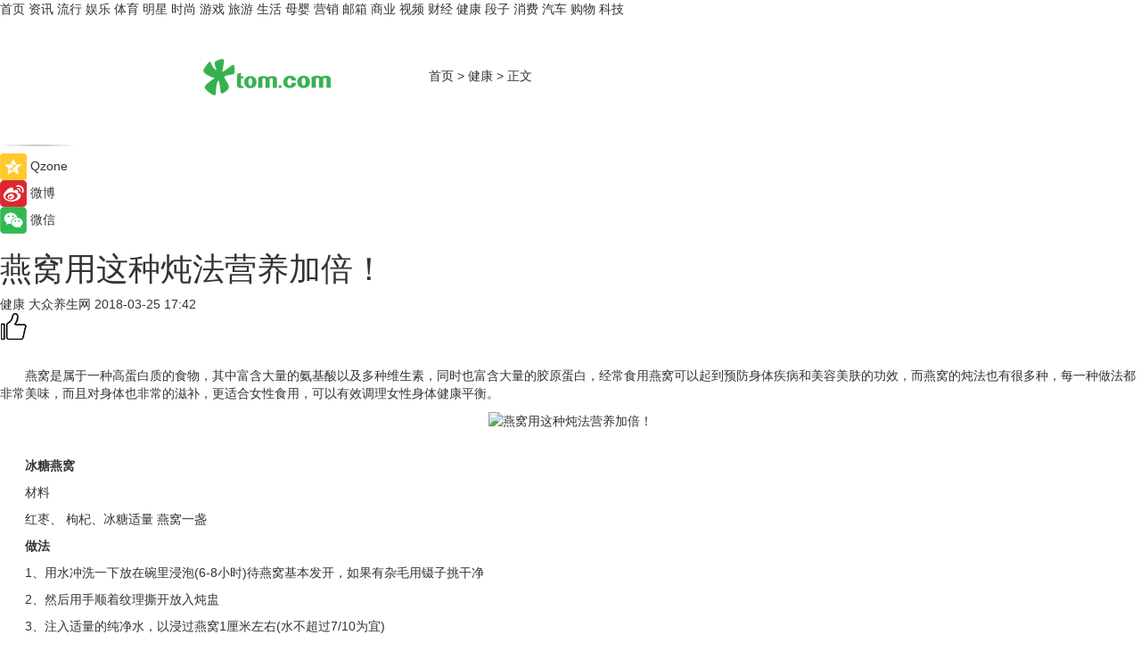

--- FILE ---
content_type: text/html
request_url: https://health.tom.com/201803/2776436377.html
body_size: 10661
content:
<!DOCTYPE html>
<html xmlns="http://www.w3.org/1999/xhtml"  lang="zh-CN" >

<!-- openCMs sreach -->
<head>
    <meta http-equiv="Content-Type" content="text/html; charset=UTF-8">
	<meta name="viewport" content="width=device-width, initial-scale=1.0">
    <meta http-equiv="X-UA-Compatible" content="IE=edge,chrome=1" >
	<meta name="referrer" content="unsafe-url" />
	<meta name="robots" content="index, follow">
   
    <title>燕窝用这种炖法营养加倍！_TOM健康</title><meta name="Description" content="燕窝是属于一种高蛋白质的食物，其中富含大量的氨基酸以及多种维生素，同时也富含大量的胶原蛋白，经常食用燕窝可以起到预防身体疾病和美容美肤的功效，而燕窝的炖法也有很多种，每一种做法都非常美味，而且对身体也非常的滋补，更适合女性食用，可以有效调理女性身体健康平衡。">
        <meta name="keywords" content="燕窝 ">
        <meta name="Imageurl" content="http://imgs.tom.com/health/201803/THUMBNAIL699A235257DE4DE1.jpg">
        <meta property="og:type" content="article"/>
        <meta property="og:title" content="燕窝用这种炖法营养加倍！"/>
        <meta property="og:description" content="燕窝是属于一种高蛋白质的食物，其中富含大量的氨基酸以及多种维生素，同时也富含大量的胶原蛋白，经常食用燕窝可以起到预防身体疾病和美容美肤的功效，而燕窝的炖法也有很多种，每一种做法都非常美味，而且对身体也非常的滋补，更适合女性食用，可以有效调理女性身体健康平衡。"/>
        <meta property="og:image" content="http://imgs.tom.com/health/201803/THUMBNAIL699A235257DE4DE1.jpg"/>
        <meta property="og:url" content="https://health.tom.com/201803/2776436377.html"/>
        <meta property="og:release_date" content="2018-03-25 17:42"/>
    <meta name="applicable-device" content="pc,mobile">
	<link rel="canonical" href="https://health.tom.com/201803/2776436377.html"/>
    <!--加载图标-->
	   	 <link href="https://www.tom.com/system/modules/my.opencms.news/resources/tom/bootstrap/css/bootstrap.min.css" rel="stylesheet" type="text/css">
   	  <link href="//www.tom.com/system/modules/my.opencms.news/resources/pc/css/newcontent_auto3.css?v=4" rel="stylesheet" type="text/css">
   
	
</head>
<body>
<input  type="hidden"  value ="0" id="sltop"/>
<input  type="hidden"  value ="1054" id="jsonid"/>
<input  type="hidden"  value="/health/" id="category">
<div class="index_nav">
   <div class="index_nav_child">
<div class="index_nav_left">
<a href="//www.tom.com" title="TOM首页" id="shouye">首页</a>
<a href="//news.tom.com" title="TOM资讯" id="news">资讯</a>
<a href="//popular.tom.com" title="TOM流行" id="popular">流行</a>
<a href="//ent.tom.com" title="TOM娱乐" id="ent" >娱乐</a>
<a href="//sports.tom.com" title="TOM体育" id="sports">体育</a>
<a href="//star.tom.com" title="TOM明星" id="gossip">明星</a>
<a href="//fashion.tom.com" title="TOM时尚" id="fashion">时尚</a>
<a href="//game.tom.cn" title="TOM游戏" target="_blank" id="game">游戏</a>
<a href="//travel.tom.com" id="travel" title="TOM旅游">旅游</a>
<a href="//life.tom.com" title="TOM生活" id="life">生活</a>
<a href="//baby.tom.com" title="TOM母婴" id="baby">母婴</a>
<a href="//marketing.tom.com" title="TOM营销" id="marketing">营销</a>
<a href="//vip.tom.com" title="TOM邮箱" id="mail" target="_blank">邮箱</a>
<a href="//biz.tom.com" id="biz" title="TOM商业">商业</a>
<a href="//v.tom.com" id="tv" target="_blank" title="TOM视频">视频</a>
<a href="//finance.tom.com" id="finance" title="TOM财经">财经</a>
<a href="//health.tom.com" id="health" title="TOM健康">健康</a>
<a href="//joke.tom.com" id="joke" title="TOM段子">段子</a>
<a href="//xiaofei.tom.com" title="TOM消费" id="xiaofei">消费</a>
<a href="//car.tom.com" title="TOM汽车" id="car">汽车</a>
<a href="//www.ule.com" title="TOM购物" target="_blank">购物</a>
<a href="//tech.tom.com" title="TOM科技" id="tech">科技</a>
</div>
</div>
</div>
<div class="content_nav" id="content_nav">
    <div class="content_nav_box">
        <!--二维码-->
        <div id="qrcode" style="width:200px;height:200px;position:fixed;left:50%;top:50%; display:none;margin-left:-100px;margin-top:-100px;">aaa</div>
        <a class="back_arrow" id="back_arrow" href="javascript:history.back(-1)"><img src="https://www.tom.com/system/modules/my.opencms.news/resources/pc/pic/back_arow.png" alt></a>
        <a class="back_hot" id="back_hot" href="javascript:history.back(-1)"><img src="https://www.tom.com/system/modules/my.opencms.news/resources/pc/pic/tom_back.png" alt></a>
        <span class="tom_pc_logo"  href="https://www.tom.com"><img src="https://www.tom.com/system/modules/my.opencms.news/resources/pc/pic/tom_pc_logo.png" alt="logo"></span>
        <span class="tom_com_logo"><a href="https://www.tom.com/index2.html"> <img src="https://www.tom.com/system/modules/my.opencms.news/resources/tom/tomLogo1.png" alt="logo" ></a></span>
        <img class="tom_share" data-toggle="modal" data-target=".bs-example-modal-lg" src="//www.tom.com/system/modules/my.opencms.news/resources/pc/pic/tom_share.png" style="display: none;" alt>
		<a class="nav_left01" href="https://www.tom.com" title="网站首页" target="_blank">首页</a>
		<span class="nav_left01">&gt</span>
        <a class="nav_left01" href="https://health.tom.com" title="TOM健康" target="_blank">健康</a>
        <span class="nav_left01">&gt</span>
        <span class="nav_left01">正文</span>
        <span class="share_btn" name="sharebtn"  id="sharebtn" onclick="shareopen()"><img src="//www.tom.com/system/modules/my.opencms.news/resources/pc/pic/share_btn.png" alt></span>
        <div class="right_search_box" style="display:none;">
            <input value="">
            <span class="search_box_btn"><img src="//www.tom.com/system/modules/my.opencms.news/resources/pc/pic/search_btn_icon.png" alt></span>
        </div>
    </div>
</div>
<div class="wxAlert" style="display:none;z-index:9999;padding: 15px;border-radius: 3px; width:240px;height:67px;background:rgba(19,23,31,0.8);position:fixed;top:50%;left:50%;margin-top:-33.5px;margin-left:-120px;font-size:13px;color:#fff;">
    <img style="width:10px;height:9.5px;position:absolute;top:5px;right:5px;" src="https://www.tom.com/system/modules/my.opencms.news/resources/pc/pic/wx_close.png" alt>
    点击下方菜单栏  “ <img src="https://www.tom.com/system/modules/my.opencms.news/resources/shareios3.png" class="sharicoimg"  style="width: 27px; height: 27px;vertical-align: middle;" alt> ” 选择 “分享”， 把好文章分享出去!
</div>


<!-- 微信提示 -->
<div class="modal fade " id="wxmyModal" tabindex="-1" role="dialog" aria-labelledby="wxmyModalLabel" aria-hidden="true" >
    <div class="modal-dialog" >
        <img src="https://www.tom.com/system/modules/my.opencms.news/resources/shareios2.png" style="right: 0; float: right; width: 94px;margin-top:30px; margin-right:18px" alt>

        <div class="modal-content amodal-content" style="top: 250px; border:0px; width: 240px;height: 86px;left: 50%; margin-top: -33.5px;margin-left: -120px;font-size: 15px;color: rgb(255, 255, 255);background:rgba(19,23,31,0.8);padding: 4px;box-sizing: content-box;" >
            <button type="button" class="close closea" data-dismiss="modal" aria-hidden="true"  style="color: #fff;font-weight: normal; opacity: 1;">
                &times;
            </button>

            <div class="modal-body" style="padding-top:25px; text-align: center;">
                请点击右上角选择分享，把好文章分享出去
            </div>

        </div>
    </div>
</div>
<!--分享模态框-->
<div class="modal tomShare_modal fade bs-example-modal-lg tomShare_modalbs" tabindex="-1" role="dialog" aria-labelledby="myLargeModalLabel">
    <div style="margin:0;" class="modal-dialog modal-lg" role="document">
        <div class="modal-content">
            <div style="font-size:12px;" class="row text-center tomShare_modalbshe">
                <div data-dismiss="modal" class="col-xs-3"  id="pyq">
                    <img src="https://www.tom.com/system/modules/my.opencms.news/resources/pc/pic/tom_pyq.png" alt>
                    <div style="margin-top: 6px;" class="row">
                        <div class="col-xs-12">朋友圈</div>
                    </div>
                </div>
                <div data-dismiss="modal" class="col-xs-3"  id="wx">
                    <img  src="https://www.tom.com/system/modules/my.opencms.news/resources/pc/pic/tom_wechat.png" alt>
                    <div style="margin-top: 6px;" class="row">
                        <div class="col-xs-12">微信好友</div>
                    </div>
                </div>
                <div data-dismiss="modal" class="col-xs-3" id="qzone" onclick="shareToQzone()">
                    <img  src="//www.tom.com/system/modules/my.opencms.news/resources/pc/pic/tom_space.png" alt >
                    <div style="margin-top: 6px;" class="row">
                        <div class="col-xs-12">QQ空间</div>
                    </div>
                </div>
                <div data-dismiss="modal" class="col-xs-3" id="qq" onclick="shareToQQ()">
                    <img  src="https://www.tom.com/system/modules/my.opencms.news/resources/pc/pic/tom_qq1.png" alt>
                    <div style="margin-top: 6px;" class="row">
                        <div class="col-xs-12">QQ</div>
                    </div>
                </div>
            </div>
            <div style="" class="row">
                <div data-dismiss="modal" style="" class="col-xs-12 text-center tomShare_modalfb">
                    取消
                </div>
            </div>
        </div>
    </div>
</div>
<!--文章内容部分-->
<div class="content_body_box">
    <div class="content_body_left" id="content_body_left">
        <div class="scan_box">
            <div class="scan_box_text"></div>
            <div class="scan_box_img" id="scan_box_img"></div>
        </div>
        <div class="left_line"><img src="https://www.tom.com/system/modules/my.opencms.news/resources/pc/pic/left_line.png" alt></div>
        <div class="kongjian_share">
            <span class="kongjian_share_img"><img src="https://www.tom.com/system/modules/my.opencms.news/resources/pc/pic/kongjian_share.png" alt></span>
            <span class="kongjian_share_text">Qzone</span>
        </div>
        <div class="weibo_share">
            <span class="weibo_share_img"><img src="https://www.tom.com/system/modules/my.opencms.news/resources/pc/pic/weibo_share.png" alt></span>
            <span class="weibo_share_text">微博</span>
        </div>
        <div class="weixin_share">
            <span class="weixin_share_img"><img src="https://www.tom.com/system/modules/my.opencms.news/resources/pc/pic/weixin_share.png" alt></span>
            <span class="weixin_share_text">微信</span>
            <span class="weixin_share_scan" id="weixin_share_scan">
				</span>
        </div>
    </div>
    <div class="content_body_center" id="content_body_center">
        <div class="content_news_box">
            <h1 class="news_box_title news_box_title1">燕窝用这种炖法营养加倍！</h1>

                <!-- 写下想法弹出框 -->
                <div id="alert_share" style="display:none;border-color:rgba(66,66,66,0.1);background-color:#fff;box-shadow: 4px 7px 9px -8px rgb(66,66,66);color:#000000;" class="alert alert-success alert-dismissable fade in">
                    <button style="top: -13px;right: -26px;outline: 0;" type="button" class="close" aria-hidden="true">
                        &times;
                    </button>
                    <img style="width:14px;height:14px;" src="https://www.tom.com/system/modules/my.opencms.news/resources/pc/pic/tom_check.png" alt >
                    <strong>为推荐给更多人</strong>
                    <strong data-toggle="modal"  class="setdata" data-target=".bs-example-modal-lg" style="color:#31ba52;" >分享写下你的想法></strong>
                </div>
				
				  
				<div class="news_box_inforlinre">
				<div class="news_box_inforlinreab"></div>
                <div class="news_box_infor">
				<span class="formtag">健康</span>
				 <span class="infor_from infor_froma">

								<span class="infor_from_span" >大众养生网</span>	 
                                    </span>
						<span class="infor_time">
							2018-03-25 17:42</span>
                   
                    <!--点赞新样式-->
                     	<div class="tom_fabulous tom_fabulousa">
                        <div class="tom_fabulousdiv" id="m_like">
                            <img class="tom_fabulousimg" src="https://www.tom.com/system/modules/my.opencms.news/resources/tom/phone_noclick.png" alt ><span class="tom_fabulousspan" id="num"></span>
                        </div>

                    </div>
                </div>
                <div class="news_box_text">
                    <html>
 <head></head>
 <body>
  <p style="text-indent: 2em;">&nbsp;</p> 
  <p style="text-indent: 2em;">燕窝是属于一种高蛋白质的食物，其中富含大量的氨基酸以及多种维生素，同时也富含大量的胶原蛋白，经常食用燕窝可以起到预防身体疾病和美容美肤的功效，而燕窝的炖法也有很多种，每一种做法都非常美味，而且对身体也非常的滋补，更适合女性食用，可以有效调理女性身体健康平衡。</p> 
  <center> 
   <img alt="燕窝用这种炖法营养加倍！" border="0" data-src="http://imgs.tom.com/health/201803/CONTENTD3A15713E2304B5E.jpg"> 
  </center> 
  <p style="text-indent: 2em;">&nbsp;</p> 
  <p style="text-indent: 2em;"><strong>冰糖燕窝</strong></p> 
  <p style="text-indent: 2em;">材料</p> 
  <p style="text-indent: 2em;">红枣、 枸杞、冰糖适量 燕窝一盏</p> 
  <p style="text-indent: 2em;"><strong> 做法</strong></p> 
  <p style="text-indent: 2em;">1、用水冲洗一下放在碗里浸泡(6-8小时)待燕窝基本发开，如果有杂毛用镊子挑干净</p> 
  <p style="text-indent: 2em;">2、然后用手顺着纹理撕开放入炖盅</p> 
  <p style="text-indent: 2em;">3、注入适量的纯净水，以浸过燕窝1厘米左右(水不超过7/10为宜)</p> 
  <p style="text-indent: 2em;">4、一同加入红枣去核、枸杞、冰糖适量放进电炖锅炖30-40分钟即可</p> 
  <p style="text-indent: 2em;">还有一种更简单的方法：清炖燕窝，做法同上。燕窝炖好后可以根据个人的口味加入冰糖、红枣、蜂蜜等等调味即可。</p> 
  <p style="text-indent: 2em;"><strong> 炖燕窝</strong></p> 
  <center> 
   <img alt="燕窝用这种炖法营养加倍！" border="0" data-src="http://imgs.tom.com/health/201803/CONTENT699A235257DE4DE1.jpg"> 
  </center> 
  <p style="text-indent: 2em;">&nbsp;</p> 
  <p style="text-indent: 2em;">材料</p> 
  <p style="text-indent: 2em;">血燕盏4盏，冰糖60克，清水1升</p> 
  <p style="text-indent: 2em;"><strong> 做法</strong></p> 
  <p style="text-indent: 2em;">1、将燕盏放入大容器内，倒入足量清水浸泡10分钟后用钳子或牙签轻轻挑出羽毛或杂质</p> 
  <p style="text-indent: 2em;">2、将泡燕盏的水倒掉后，将燕盏放在水喉下轻轻冲洗后用过滤网过滤一次</p> 
  <p style="text-indent: 2em;">3、将燕盏放入大容器内，倒入较热的温水浸泡30分钟后再过滤，再轻轻用温水浸泡过滤2次</p> 
  <p style="text-indent: 2em;">4、用温水将清洗干净的燕盏浸泡2-3小时，直到燕窝发透</p> 
  <p style="text-indent: 2em;">5、将发好的燕窝放入带盖的大碗或盅蛊内，放入冰糖后倒入1升开水</p> 
  <p style="text-indent: 2em;">取一大锅(可容下装燕窝的大碗)，倒入适量清水后，将装燕窝的大碗放入，盖上盖子后以文火炖3小时即可</p> 
  <p style="text-indent: 2em;"><strong> 小诀窍</strong></p> 
  <p style="text-indent: 2em;">1、燕窝在炖制前一定要彻底清洗干净，重要的是要剔除细小的羽毛</p> 
  <p style="text-indent: 2em;">2、如果希望炖制出的燕窝口感好，那么值钱泡发的过程一定不要偷懒</p> 
  <p style="text-indent: 2em;"><strong>燕窝耳莲子羹</strong></p> 
  <p style="text-indent: 2em;">材料</p> 
  <p style="text-indent: 2em;">主料：燕窝耳25克，鲜百合120克，鲜莲子30克，枸杞5克。冰糖100克，红枣三枚，水3杯。</p> 
  <p style="text-indent: 2em;"><strong>做法</strong></p> 
  <p style="text-indent: 2em;">1、燕窝耳泡水2小时，拣去蒂及杂质后撕成小朵，加水4杯入蒸茏蒸半个小时取出备用;</p> 
  <p style="text-indent: 2em;">2、新鲜百合分成瓣，洗净去老蒂;</p> 
  <p style="text-indent: 2em;">3、将所有材料放入炖盅中，入蒸笼蒸半个小时即可。功效：养阴润肺，生津整肠之效。</p> 
  <p style="text-indent: 2em;"><strong> 成份功效</strong></p> 
  <p style="text-indent: 2em;">燕窝中的主要营养成分是蛋白质，其中有1种必需氨基酸(赖氨酸)，3种条件性必需氨基酸，燕窝常搭配海萃人参食用，可提升燕窝功效。而人体需要的必需氨基酸有8种，条件性必需氨基酸有13种。</p> 
  <p style="text-indent: 2em;"><strong> 优质特征</strong></p> 
  <p style="text-indent: 2em;">燕丝细而密(一般都有天然缝隙);</p> 
  <p style="text-indent: 2em;">盏形大而厚身(大约三只手指叠起一般大);</p> 
  <center> 
   <img alt="燕窝用这种炖法营养加倍！" border="0" data-src="http://imgs.tom.com/health/201803/CONTENT121B68C3A344496C.jpg"> 
  </center> 
  <p style="text-indent: 2em;">&nbsp;</p> 
  <p style="text-indent: 2em;">手感干爽(轻按容易折断);</p> 
  <p style="text-indent: 2em;">盏内有小量细毛;</p> 
  <p style="text-indent: 2em;">燕角较细;</p> 
  <p style="text-indent: 2em;">内部囊丝较少;</p> 
  <p style="text-indent: 2em;">燕窝浸水以后，平均可发大6倍至12倍;</p> 
  <p style="text-indent: 2em;">燕窝的色泽呈象牙白或象牙色偏黄，有光泽。</p> 
  <p style="text-indent: 2em;">&nbsp;</p>
 </body>
</html><!--增加原创提示-->
					<span id="adright" style="color: #ffffff;display:none">0</span>
                </div>
				</div>
				<div class="news_box_banner_pc1" style="margin-top: 10px;margin-bottom: 20px;">
					<a class="a_img_border" href="//game.tom.com?pop=1"  rel="nofollow"  ><img src="https://www.tom.com/system/modules/my.opencms.news/resources/pc/pic/banner/tem_pc1.jpg" alt/>
					<div class="guanggao">
						广告
					</div>
					</a>
				</div>
				
                <div class="news_box_operation">
				  <div class="news_box_report news_box_reporta"><a href="https://www.tom.com/partner/jubao.html" target="_blank" rel="nofollow">举报</a></div>
					 	<span class="infor_author">责任编辑：
							吉熟</span>
                  
                    <div style="margin-top: 50px;text-align: center;">
                        <div style="display: inline-block;" id="pc_like">
                            <img src="https://www.tom.com/system/modules/my.opencms.news/resources/pc/pic/pc_noclick.png"   alt >
                            <p style="margin-top: 10px;" id="num"></p>
                        </div>
                    </div>
                </div>
				  <div class="news_box_operation_mhead" >
				  
				  </div>
                <div class="news_box_operation_m" style="text-align:right;font-size:13px;color:#666666;margin-bottom:20px;">
                    责任编辑：
                    吉熟<!--<div style="margin-top: 40px;text-align: center;">
                        <div style="display: inline-block; border: 1px solid #c5c5c5; border-radius: 51px; padding: 5px; min-width: 134px; font-size: 16px; cursor: pointer; color: #4f5054;" id="m_like">
                            <img style="vertical-align: middle;width: 20px;" src="//www.tom.com/system/modules/my.opencms.news/resources/tom/phone_noclick.png"><span style="margin-top: 10px;vertical-align: middle;padding-left: 5px;" id="num">赞</span>
                        </div>

                    </div>-->

                </div>
            <!-- app分享-->
            <div class="news_box_share" id="news_box_share">
                <div id="sharetxt" class="share_title" >
                    <span>————</span>&nbsp;&nbsp;&nbsp;&nbsp;分享到&nbsp;&nbsp;&nbsp;&nbsp;<span>————</span>
                </div>
                <div id="sharebtn4" class="contect_share">
                    <div class="share_platform">
                        <div class="share_weixin"><a id="wx" onclick="shareToWx()">
                            <div><img src="https://www.tom.com/system/modules/my.opencms.news/resources/pc/pic/weixin3.png"></div>
                            <div class="share_text">微信好友</div>
                        </a>
                        </div>
                        <div class="share_quan"><a id="pyq" onclick="shareToWxpyq()">
                            <div><img src="https://www.tom.com/system/modules/my.opencms.news/resources/pc/pic/quan3.png"></div>
                            <div class="share_text">朋友圈</div>
                        </a>
                        </div>
                        <div class="share_qq"><a id="qq" onclick="shareToQQ()">
                            <div><img src="https://www.tom.com/system/modules/my.opencms.news/resources/pc/pic/QQ3.png"></div>
                            <div class="share_text">QQ好友</div>
                        </a>
                        </div>
                        <div class="share_kongjian"><a id="qzone" onclick="shareToQzone()">
                            <div><img src="https://www.tom.com/system/modules/my.opencms.news/resources/pc/pic/kongjian3.png"></div>
                            <div class="share_text">QQ空间</div>
                        </a>
                        </div>
                        <script id="app" type="text/javascript"></script>
                    </div>
                </div>
            </div>
            <div class="news_box_banner_pc"></div>
        </div>
		
		  <div class="news_box_banner_phone">
       
    </div>
		
			
		<div class="shoujiline"></div>
		<div class="shouji">
			<div class="pic_news_title">
				<span class="mrelation_titlespanicom">&nbsp;</span>
				<span class="mrelation_titlespan">相关推荐</span>
			</div>
			<div class='three_image_news'>        <a href='//news.tom.com/202205/4206004104.html'>            <div class='news_title'> 小仙炖好不好？用创新打造高品质鲜炖燕窝滋补新体验</div>            <div class='news_pic3'>                <img class='pic1' src='https://imgs.tom.com/whyz/202205/4206004104/THUMBNAILde8bca2977204b10.jpg' alt=' 小仙炖好不好？用创新打造高品质鲜炖燕窝滋补新体验'>                <img class='pic2' src='https://imgs.tom.com/whyz/202205/4206004104/THUMBNAIL683e5615e0449d9f.jpg' alt=' 小仙炖好不好？用创新打造高品质鲜炖燕窝滋补新体验'>                <img class='pic2' src='https://imgs.tom.com/whyz/202205/4206004104/THUMBNAILe38294974a53e726.jpg' alt=' 小仙炖好不好？用创新打造高品质鲜炖燕窝滋补新体验'>            </div>        </a>        <div class='news_infor'>            <div class='source'>                <span>TOM</span>            </div>            <span class='push_time'>05-25 17:37</span>        </div>    </div><div class='news'>        <div class='news-left'>            <div class='desc' style='vertical-align: middle;'>                <div class='news_left_title'><a href='//news.tom.com/202205/4547795083.html'> 健康加倍，AI无止净|520松下洗碗机新平台发布</a>                </div>                <div class='footer' style='float: left;margin-top:5px;'>                    <div class='footer_source'>                        <a href='http://www.tom.com' target='_self' rel='nofollow'>TOM</a>                    </div>                </div>                <span class='push_time push_timea' style='line-height:19px;margin-top:10px'>05-18 15:55</span></div>        </div>        <a href='//news.tom.com/202205/4547795083.html'>            <div class='pic'>                <img class='pic1' src='https://imgs.tom.com/whyz/202205//4547795083/THUMBNAILa51cc0ae240ded79.jpg' alt=' 健康加倍，AI无止净|520松下洗碗机新平台发布'>            </div>        </a>    </div><div class='news'>        <div class='news-left'>            <div class='desc' style='vertical-align: middle;'>                <div class='news_left_title'><a href='//sports.tom.com/202205/4907242915.html'>吹气泡水、含龙角散，刘畊宏式“养声法”引关注</a>                </div>                <div class='footer' style='float: left;margin-top:5px;'>                    <div class='footer_source'>                        <a href='http://www.tom.com' target='_self' rel='nofollow'>TOM</a>                    </div>                </div>                <span class='push_time push_timea' style='line-height:19px;margin-top:10px'>05-22 18:47</span></div>        </div>        <a href='//sports.tom.com/202205/4907242915.html'>            <div class='pic'>                <img class='pic1' src='https://imgs.tom.com/whyz/202205/4907242915/THUMBNAIL482b93a04ef690f0.jpg' alt='吹气泡水、含龙角散，刘畊宏式“养声法”引关注'>            </div>        </a>    </div><div class='news'>        <div class='news-left'>            <div class='desc' style='vertical-align: middle;'>                <div class='news_left_title'><a href='//news.tom.com/202205/4627500008.html'>新形势下的新机遇，必胜客用预制菜乘势而上</a>                </div>                <div class='footer' style='float: left;margin-top:5px;'>                    <div class='footer_source'>                        <a href='http://www.tom.com' target='_self' rel='nofollow'>TOM</a>                    </div>                </div>                <span class='push_time push_timea' style='line-height:19px;margin-top:10px'>05-19 10:10</span></div>        </div>        <a href='//news.tom.com/202205/4627500008.html'>            <div class='pic'>                <img class='pic1' src='https://imgs.tom.com/whyz/202205/4627500008/THUMBNAILe461bc6e4afb82a3.jpg' alt='新形势下的新机遇，必胜客用预制菜乘势而上'>            </div>        </a>    </div><div class='three_image_news'>        <a href='//news.tom.com/202205/4017447789.html'>            <div class='news_title'>全民营养周丨豆本豆携手权威机构与百位营养师开启豆奶营养普及运动！</div>            <div class='news_pic3'>                <img class='pic1' src='https://imgs.tom.com/whyz/202205/4017447789/THUMBNAILe8e2f05a4af6c192.jpg' alt='全民营养周丨豆本豆携手权威机构与百位营养师开启豆奶营养普及运动！'>                <img class='pic2' src='https://imgs.tom.com/whyz/202205/4017447789/THUMBNAIL500bc2dd60bd9566.jpg' alt='全民营养周丨豆本豆携手权威机构与百位营养师开启豆奶营养普及运动！'>                <img class='pic2' src='https://imgs.tom.com/whyz/202205/4017447789/THUMBNAIL6e8bdc9cf0d861ee.jpg' alt='全民营养周丨豆本豆携手权威机构与百位营养师开启豆奶营养普及运动！'>            </div>        </a>        <div class='news_infor'>            <div class='source'>                <span>TOM</span>            </div>            <span class='push_time'>05-23 13:39</span>        </div>    </div></div>
		
		<div class="recommend_text">
		      <div class="relation_title" id="list-container">
		          <span style=""  class="relation_titlespanico">&nbsp;</span>
		          <span style="" class="relation_titlespan">热点精选</span>
		      </div>
		   <div class='item-container item-none item-noned'><ul class='tem-nonere'><li class='item-left'><a  class='a_img_border'  target='_blank' href='//tech.tom.com/202205/1209207017.html'><img class='item-img' src='https://imgs.tom.com/tech/202205/1209207017/THUMBNAILa7e577d8a7b7fd7b.jpg' alt='雷军：Note11T Pro+将普及120W快充'></a></li><li class='item-right'><div class='divh4'><a target='_blank' href='//tech.tom.com/202205/1209207017.html'>雷军：Note11T Pro+将普及120W快充</a></div><p class='soddd'><span class='spanna'>安兔兔</span><span class='publish-time publish-timepc'>2022-05-25 20:44</span><span class='publish-time publish-timemb'>05-25 20:44</span></p></li></ul></div><div class='item-container item-none item-noned'><ul class='tem-nonere'><li class='item-left'><a  class='a_img_border'  target='_blank' href='//star.tom.com/202205/1187611907.html'><img class='item-img' src='https://imgs.tom.com/gossip/202205/1187611907/THUMBNAILf7a3c0837a4127b5.jpg' alt='电影《目中无人》曝首支预告 高质感古装犯罪动作爽片引期待'></a></li><li class='item-right'><div class='divh4'><a target='_blank' href='//star.tom.com/202205/1187611907.html'>电影《目中无人》曝首支预告 高质感古装犯罪动作爽片引期待</a></div><p class='soddd'><span class='spanna'>娱乐中国</span><span class='publish-time publish-timepc'>2022-05-25 20:28</span><span class='publish-time publish-timemb'>05-25 20:28</span></p></li></ul></div><div class='item-container item-none item-noned'><ul class='tem-nonere'><li class='item-left'><a  class='a_img_border'  target='_blank' href='//star.tom.com/202205/1193600823.html'><img class='item-img' src='https://imgs.tom.com/gossip/202205/1193600823/THUMBNAILef82855d5fa9bac6.jpg' alt='周二票房报收830万《暗恋·橘生淮南》定档端午《花束般的恋爱》延长上映'></a></li><li class='item-right'><div class='divh4'><a target='_blank' href='//star.tom.com/202205/1193600823.html'>周二票房报收830万《暗恋·橘生淮南》定档端午《花束般的恋爱》延长上映</a></div><p class='soddd'><a href=https://www.dianyingjie.com/ target='_blank' rel='nofollow' class='source_text'>电影界</a><span class='publish-time publish-timepc'>2022-05-25 20:19</span><span class='publish-time publish-timemb'>05-25 20:19</span></p></li></ul></div><div class='item-container item-none item-noned'><ul class='tem-nonere'><li class='item-left'><a  class='a_img_border'  target='_blank' href='//ent.tom.com/202205/1190000820.html'><img class='item-img' src='https://imgs.tom.com/ent/202205/1190000820/THUMBNAILea90ac328ecc518b.jpg' alt='电影《逃狱兄弟3》官宣定档，5月28日爱奇艺云影院首映系列最终章'></a></li><li class='item-right'><div class='divh4'><a target='_blank' href='//ent.tom.com/202205/1190000820.html'>电影《逃狱兄弟3》官宣定档，5月28日爱奇艺云影院首映系列最终章</a></div><p class='soddd'><a href=https://www.dianyingjie.com/ target='_blank' rel='nofollow' class='source_text'>电影界</a><span class='publish-time publish-timepc'>2022-05-25 20:15</span><span class='publish-time publish-timemb'>05-25 20:15</span></p></li></ul></div><div class='item-container item-none item-noned'><ul class='tem-nonere'><li class='item-left'><a  class='a_img_border'  target='_blank' href='//ent.tom.com/202205/1190001020.html'><img class='item-img' src='https://imgs.tom.com/ent/202205/1190001020/THUMBNAILf62b9195d91ef5f8.jpg' alt='塞缪尔·杰克逊加盟索尼动画电影《加菲猫》 与“星爵”合作配音父子'></a></li><li class='item-right'><div class='divh4'><a target='_blank' href='//ent.tom.com/202205/1190001020.html'>塞缪尔·杰克逊加盟索尼动画电影《加菲猫》 与“星爵”合作配音父子</a></div><p class='soddd'><a href=https://www.dianyingjie.com/ target='_blank' rel='nofollow' class='source_text'>电影界</a><span class='publish-time publish-timepc'>2022-05-25 20:15</span><span class='publish-time publish-timemb'>05-25 20:15</span></p></li></ul></div><div class='item-container item-none item-noned'><ul class='tem-nonere'><li class='item-left'><a  class='a_img_border'  target='_blank' href='//star.tom.com/202205/1187607715.html'><img class='item-img' src='https://imgs.tom.com/gossip/202205/1187607715/THUMBNAIL027999fac85bd9de.jpg' alt='《欢迎光临》持续热播    白宇帆爆发式演技引热议'></a></li><li class='item-right'><div class='divh4'><a target='_blank' href='//star.tom.com/202205/1187607715.html'>《欢迎光临》持续热播    白宇帆爆发式演技引热议</a></div><p class='soddd'><span class='spanna'>新娱在线</span><span class='publish-time publish-timepc'>2022-05-25 20:10</span><span class='publish-time publish-timemb'>05-25 20:10</span></p></li></ul></div><div class='item-container item-none item-noned'><ul class='tem-nonere'><li class='item-left'><a  class='a_img_border'  target='_blank' href='//ent.tom.com/202205/1212807487.html'><img class='item-img' src='https://imgs.tom.com/ent/202205/1212807487/THUMBNAIL846751A25CD74A6E.jpg' alt='刘强演唱的原创歌曲《Slow Down》正式发行上线'></a></li><li class='item-right'><div class='divh4'><a target='_blank' href='//ent.tom.com/202205/1212807487.html'>刘强演唱的原创歌曲《Slow Down》正式发行上线</a></div><p class='soddd'><span class='spanna'>南方娱乐网</span><span class='publish-time publish-timepc'>2022-05-25 20:06</span><span class='publish-time publish-timemb'>05-25 20:06</span></p></li></ul></div><div class='item-container item-none item-noned'><ul class='tem-nonere'><li class='item-left'><a  class='a_img_border'  target='_blank' href='//ent.tom.com/202205/1218800642.html'><img class='item-img' src='https://imgs.tom.com/ent/202205/1218800642/THUMBNAIL320e2863ea231539.jpg' alt='爱情悬疑电影《分手的决心》台湾定档 朴赞郁执导汤唯朴海日主演'></a></li><li class='item-right'><div class='divh4'><a target='_blank' href='//ent.tom.com/202205/1218800642.html'>爱情悬疑电影《分手的决心》台湾定档 朴赞郁执导汤唯朴海日主演</a></div><p class='soddd'><a href=https://www.dianyingjie.com/ target='_blank' rel='nofollow' class='source_text'>电影界</a><span class='publish-time publish-timepc'>2022-05-25 19:57</span><span class='publish-time publish-timemb'>05-25 19:57</span></p></li></ul></div><div class='item-container item-none item-noneb'><div class='divh4'><a target='_blank' href='//star.tom.com/202205/1201403634.html'>网剧《真探秦先生》正式杀青 首发剧照悬疑感爆棚</a></div><ul><li class='item-center'><a class='a_img_border' target='_blank' href='//star.tom.com/202205/1201403634.html'><img class='item-img' src='https://imgs.tom.com/gossip/202205/1201403634/THUMBNAIL73ffc95a2b01538f.jpg' alt='网剧《真探秦先生》正式杀青 首发剧照悬疑感爆棚'></a></li><li class='item-center'><a class='a_img_border' target='_blank' href='//star.tom.com/202205/1201403634.html'><img class='item-img' src='https://imgs.tom.com/gossip/202205/1201403634/THUMBNAIL1ee4653654e05879.jpg' alt='网剧《真探秦先生》正式杀青 首发剧照悬疑感爆棚'></a></li><li class='item-center'><a class='a_img_border' target='_blank' href='//star.tom.com/202205/1201403634.html'><img class='item-img' src='https://imgs.tom.com/gossip/202205/1201403634/THUMBNAIL488da3ed9635694e.jpg' alt='网剧《真探秦先生》正式杀青 首发剧照悬疑感爆棚'></a></li></ul><div class='item-bottom'><p class='soddd'><span class='spanna'>京娱网</span><span class='publish-time publish-timepc'>2022-05-25 19:49</span><span class='publish-time publish-timemb'>05-25 19:49</span></p></div></div><div class='item-container item-none item-noneb'><div class='divh4'><a target='_blank' href='//life.tom.com/202205/4211951347.html'> 一定要去源头工厂买家具！至少帮你省下一辆车钱！</a></div><ul><li class='item-center'><a class='a_img_border' target='_blank' href='//life.tom.com/202205/4211951347.html'><img class='item-img' src='https://imgs.tom.com/whyz/202205/4211951347/THUMBNAILcc0afea751f7cf41.jpeg' alt=' 一定要去源头工厂买家具！至少帮你省下一辆车钱！'></a></li><li class='item-center'><a class='a_img_border' target='_blank' href='//life.tom.com/202205/4211951347.html'><img class='item-img' src='https://imgs.tom.com/whyz/202205/4211951347/THUMBNAILac5afbcc83ad999e.jpeg' alt=' 一定要去源头工厂买家具！至少帮你省下一辆车钱！'></a></li><li class='item-center'><a class='a_img_border' target='_blank' href='//life.tom.com/202205/4211951347.html'><img class='item-img' src='https://imgs.tom.com/whyz/202205/4211951347/THUMBNAIL9dc243620d0a7fa0.jpeg' alt=' 一定要去源头工厂买家具！至少帮你省下一辆车钱！'></a></li></ul><div class='item-bottom'><p class='soddd'><a href=http://www.tom.com target='_blank' rel='nofollow' class='source_text'>TOM</a><span class='publish-time publish-timepc'>2022-05-25 18:20</span><span class='publish-time publish-timemb'>05-25 18:20</span></p></div></div></div> 
		   <div class="newdixian">
        人家也是有底线的啦~
    </div>
		
    </div>

  
  
   
  
  
    <div class="content_body_right" id="content_body_right">
		 <div class="body_right_banner" id="body_right_banner"><div class="guanggao" style="display:none">广告</div>
        </div>
	
        <div class="recommend_pic_news" id="recommend_pic_news">
            <div class="pic_news_title">相关推荐</div>

            <div class='pic_news01'><a href='//news.tom.com/202205/4206004104.html' target='_blank' title=' 小仙炖好不好？用创新打造高品质鲜炖燕窝滋补新体验'><img src='https://imgs.tom.com/whyz/202205/4206004104/THUMBNAILde8bca2977204b10.jpg' width='270' height='152' alt><p class='pic_news01_title'> 小仙炖好不好？用创新打造高品质鲜炖燕窝滋补新体验</p></a></div><div class='friend_line'></div><div class='pic_news01'><a href='//news.tom.com/202205/4547795083.html' target='_blank' title=' 健康加倍，AI无止净|520松下洗碗机新平台发布'><img src='https://imgs.tom.com/whyz/202205//4547795083/THUMBNAILa51cc0ae240ded79.jpg' width='270' height='152' alt><p class='pic_news01_title'> 健康加倍，AI无止净|520松下洗碗机新平台发布</p></a></div><div class='friend_line'></div><div class='pic_news01'><a href='//sports.tom.com/202205/4907242915.html' target='_blank' title='吹气泡水、含龙角散，刘畊宏式“养声法”引关注'><img src='https://imgs.tom.com/whyz/202205/4907242915/THUMBNAIL482b93a04ef690f0.jpg' width='270' height='152' alt><p class='pic_news01_title'>吹气泡水、含龙角散，刘畊宏式“养声法”引关注</p></a></div><div class='friend_line'></div><div class='pic_news01'><a href='//news.tom.com/202205/4627500008.html' target='_blank' title='新形势下的新机遇，必胜客用预制菜乘势而上'><img src='https://imgs.tom.com/whyz/202205/4627500008/THUMBNAILe461bc6e4afb82a3.jpg' width='270' height='152' alt><p class='pic_news01_title'>新形势下的新机遇，必胜客用预制菜乘势而上</p></a></div><div class='friend_line'></div><div class='pic_news01'><a href='//news.tom.com/202205/4017447789.html' target='_blank' title='全民营养周丨豆本豆携手权威机构与百位营养师开启豆奶营养普及运动！'><img src='https://imgs.tom.com/whyz/202205/4017447789/THUMBNAILe8e2f05a4af6c192.jpg' width='270' height='152' alt><p class='pic_news01_title'>全民营养周丨豆本豆携手权威机构与百位营养师开启豆奶营养普及运动！</p></a></div><div class='friend_line'></div></div>
       
         <div id="makeline"></div>
        <input type='hidden' id="markvalue"/>
        <div class="body_right_banner" id="body_right_bottom_banner"><div class="guanggao">广告</div>
        </div>
    </div>
</div>
	<span  id="back_top"></span>
	 <span class="ina_fhdb" id="ina_fhdb"><img src="//www.tom.com/system/modules/my.opencms.news/resources/tom/fhdb1.png" alt></span>

<!--  内容页底部信息-->
<div class="sohu-index-v3" style="margin-top: 60px;margin-bottom:-50px">
    <div class="service-info area clearfix1">
        <div class="report">
            <ul style="padding-left: 50px;width: 1180px;">
             	<li style="margin-left:60px;">
					<a href="http://www.beian.gov.cn/portal/registerSystemInfo?recordcode=11010502041454" target="_blank" rel="nofollow" >
					<img src="//www.tom.com/system/modules/my.opencms.news/resources/tomcms/g-a.png"   width="36px" height="36px"  alt="" >京公网安备<br>11010502041454号</a>
				</li>
				<li style="margin-left:20px;">
					<a href="//www.12377.cn" target="_blank" rel="nofollow" ><img src="//www.tom.com/system/modules/my.opencms.news/resources/tomcms/pic02.jpg"   width="30px" height="32px"   alt="">网上有害信息<br>举报专区</a>
				</li>
				<li style="margin-left:-10px;">
					<a href="//www.12377.cn" target="_blank" rel="nofollow"><img src="//www.tom.com/system/modules/my.opencms.news/resources/tomcms/pic02.jpg"  width="30px" height="32px"  alt="">中央网信办违法和<br>不良信息举报中心</a>
				</li>
				<li style="margin-left:10px;">
					<a href="//www.12321.cn" target="_blank" rel="nofollow"><img src="//www.tom.com/system/modules/my.opencms.news/resources/tomcms/1232l-j.png"   width="36px" height="36px" alt="">12321垃圾信息<br>举报中心</a>
				</li>
				<li style="margin-left:0px;">
					<!-- 此链接不能使用https协议 20210827 -->
					<a href="http://www.bjjubao.org/index.htm" target="_blank" rel="nofollow"><img src="//www.tom.com/system/modules/my.opencms.news/resources/tomcms/pic03.gif"   width="28px" height="32px"  alt="">北京市互联网举报<br>中心</a>
				</li>
            </ul>
        </div>
        <div class="license clearfix1">
            <div class="left boxA">

                <p><a href="https://news.tom.com/paizhao/05.html" target="_blank"  rel="nofollow">电信与信息服务业务经营许可证京ICP证&nbsp;010287号</a></p>
                <p><a href="https://news.tom.com/paizhao/03.html" target="_blank"  rel="nofollow">广播电视节目制作许可证(京)&nbsp;字第00713号</a></p>
            </div>
            <div class="left boxB">
                <p><a href="https://news.tom.com/paizhao/06.html" target="_blank"  rel="nofollow">信息网络传播视听节目许可证号&nbsp;0105093号</a></p>
                <p><a href="https://news.tom.com/paizhao/02.html" target="_blank"  rel="nofollow">增值电信业务经营许可证B2-20090011号</a></p>

            </div>
            <div class="left boxC">
                 <p><a href="http://py.qianlong.com/" target="_blank"  rel="nofollow" >北京地区网站联合辟谣平台</a></p>
                 <p><span>违法和不良信息举报电话：010-85181169</span></p>
            </div>
            <div class="left boxD">
               
                
            </div>
        </div>

    </div>
</div>

<div class="content_bottom_box">
<div class="content_bottom">
<div class="content_bottom_line"></div>
<div class="content_bottom1">
<a href="http://www.tomgroup.com/chs/" target="_blank" rel="nofollow">TOM集团</a>
<a href="//www.ule.com/?adid=im_tom_footer" target="_blank" rel="nofollow">邮乐购物</a>
<a href="//www.tom.com/partner/partner.html" target="_blank">合作伙伴</a>
<a href="//www.tom.com/partner/adserver.html" target="_blank" rel="nofollow">广告服务</a>
<a href="//www.tom.com/partner/jointom.html" target="_blank" rel="nofollow">加入TOM</a>
</div>
<div class="content_bottom2">Copyright © 2018 TOM.COM Corporation, All Rights Reserved 雷霆万钧版权声明</div>
<div class="content_bottom3">违法信息/未成年人举报：010-85181169&nbsp;&nbsp;&nbsp;&nbsp;&nbsp;举报邮箱/未成年人举报：<a href="mailto:jubao@tomonline-inc.com" style="color:#333;">jubao@tomonline-inc.com</a></div>
</div>
</div>




    <script src="//www.tom.com/system/modules/my.opencms.news/resources/tom/pc/js/jquery-3.2.1.min.js"></script> 
  <script src="//www.tom.com/system/modules/my.opencms.news/resources/pc/minjs/jquery.cookie.min.js"></script> 
      <script src="//www.tom.com/system/modules/my.opencms.news/resources/pc/js/in_content_auto_nav.js"></script>
	    <script src="//www.tom.com/system/modules/my.opencms.news/resources/pc/js/in_content_auto.js?v=8"></script>
    <script type="text/javascript" src="https://www.tom.com/system/modules/my.opencms.news/resources/pc/js/qrcode.min.js"></script>
	  <script src="https://www.tom.com/system/modules/my.opencms.news/resources/pc/minjs/get_track.min.js"></script> 
    <script src="//www.tom.com/system/modules/my.opencms.news/resources/tom/test/js/bootstrap.min.js" charset="utf-8"></script> 
	
	 
</body>
</html>
